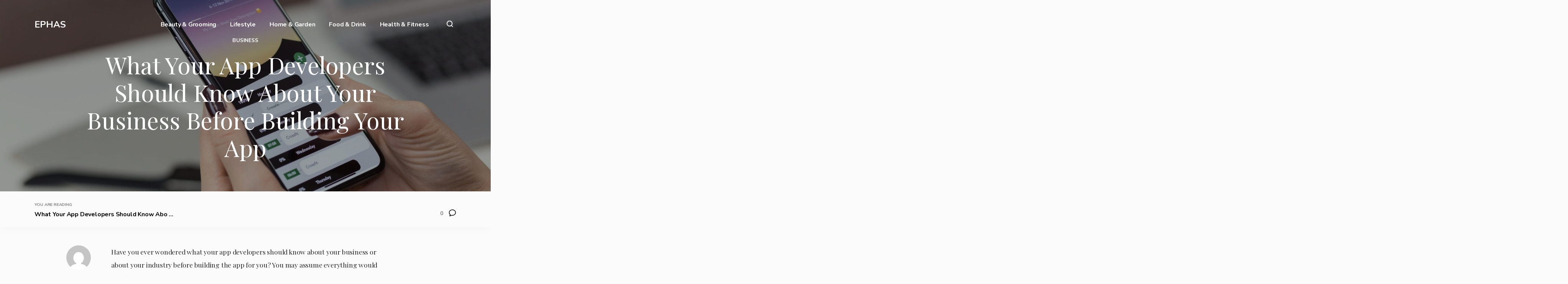

--- FILE ---
content_type: text/html; charset=UTF-8
request_url: https://www.ephas.com.au/business-building-your-app/
body_size: 13640
content:
<!DOCTYPE html>
<html lang="en-AU" itemscope itemtype="http://schema.org/Blog">
<head><meta charset="UTF-8" /><script>if(navigator.userAgent.match(/MSIE|Internet Explorer/i)||navigator.userAgent.match(/Trident\/7\..*?rv:11/i)){var href=document.location.href;if(!href.match(/[?&]nowprocket/)){if(href.indexOf("?")==-1){if(href.indexOf("#")==-1){document.location.href=href+"?nowprocket=1"}else{document.location.href=href.replace("#","?nowprocket=1#")}}else{if(href.indexOf("#")==-1){document.location.href=href+"&nowprocket=1"}else{document.location.href=href.replace("#","&nowprocket=1#")}}}}</script><script>class RocketLazyLoadScripts{constructor(){this.triggerEvents=["keydown","mousedown","mousemove","touchmove","touchstart","touchend","wheel"],this.userEventHandler=this._triggerListener.bind(this),this.touchStartHandler=this._onTouchStart.bind(this),this.touchMoveHandler=this._onTouchMove.bind(this),this.touchEndHandler=this._onTouchEnd.bind(this),this.clickHandler=this._onClick.bind(this),this.interceptedClicks=[],window.addEventListener("pageshow",t=>{this.persisted=t.persisted}),window.addEventListener("DOMContentLoaded",()=>{this._preconnect3rdParties()}),this.delayedScripts={normal:[],async:[],defer:[]},this.trash=[],this.allJQueries=[]}_addUserInteractionListener(t){if(document.hidden){t._triggerListener();return}this.triggerEvents.forEach(e=>window.addEventListener(e,t.userEventHandler,{passive:!0})),window.addEventListener("touchstart",t.touchStartHandler,{passive:!0}),window.addEventListener("mousedown",t.touchStartHandler),document.addEventListener("visibilitychange",t.userEventHandler)}_removeUserInteractionListener(){this.triggerEvents.forEach(t=>window.removeEventListener(t,this.userEventHandler,{passive:!0})),document.removeEventListener("visibilitychange",this.userEventHandler)}_onTouchStart(t){"HTML"!==t.target.tagName&&(window.addEventListener("touchend",this.touchEndHandler),window.addEventListener("mouseup",this.touchEndHandler),window.addEventListener("touchmove",this.touchMoveHandler,{passive:!0}),window.addEventListener("mousemove",this.touchMoveHandler),t.target.addEventListener("click",this.clickHandler),this._renameDOMAttribute(t.target,"onclick","rocket-onclick"),this._pendingClickStarted())}_onTouchMove(t){window.removeEventListener("touchend",this.touchEndHandler),window.removeEventListener("mouseup",this.touchEndHandler),window.removeEventListener("touchmove",this.touchMoveHandler,{passive:!0}),window.removeEventListener("mousemove",this.touchMoveHandler),t.target.removeEventListener("click",this.clickHandler),this._renameDOMAttribute(t.target,"rocket-onclick","onclick"),this._pendingClickFinished()}_onTouchEnd(t){window.removeEventListener("touchend",this.touchEndHandler),window.removeEventListener("mouseup",this.touchEndHandler),window.removeEventListener("touchmove",this.touchMoveHandler,{passive:!0}),window.removeEventListener("mousemove",this.touchMoveHandler)}_onClick(t){t.target.removeEventListener("click",this.clickHandler),this._renameDOMAttribute(t.target,"rocket-onclick","onclick"),this.interceptedClicks.push(t),t.preventDefault(),t.stopPropagation(),t.stopImmediatePropagation(),this._pendingClickFinished()}_replayClicks(){window.removeEventListener("touchstart",this.touchStartHandler,{passive:!0}),window.removeEventListener("mousedown",this.touchStartHandler),this.interceptedClicks.forEach(t=>{t.target.dispatchEvent(new MouseEvent("click",{view:t.view,bubbles:!0,cancelable:!0}))})}_waitForPendingClicks(){return new Promise(t=>{this._isClickPending?this._pendingClickFinished=t:t()})}_pendingClickStarted(){this._isClickPending=!0}_pendingClickFinished(){this._isClickPending=!1}_renameDOMAttribute(t,e,r){t.hasAttribute&&t.hasAttribute(e)&&(event.target.setAttribute(r,event.target.getAttribute(e)),event.target.removeAttribute(e))}_triggerListener(){this._removeUserInteractionListener(this),"loading"===document.readyState?document.addEventListener("DOMContentLoaded",this._loadEverythingNow.bind(this)):this._loadEverythingNow()}_preconnect3rdParties(){let t=[];document.querySelectorAll("script[type=rocketlazyloadscript]").forEach(e=>{if(e.hasAttribute("src")){let r=new URL(e.src).origin;r!==location.origin&&t.push({src:r,crossOrigin:e.crossOrigin||"module"===e.getAttribute("data-rocket-type")})}}),t=[...new Map(t.map(t=>[JSON.stringify(t),t])).values()],this._batchInjectResourceHints(t,"preconnect")}async _loadEverythingNow(){this.lastBreath=Date.now(),this._delayEventListeners(this),this._delayJQueryReady(this),this._handleDocumentWrite(),this._registerAllDelayedScripts(),this._preloadAllScripts(),await this._loadScriptsFromList(this.delayedScripts.normal),await this._loadScriptsFromList(this.delayedScripts.defer),await this._loadScriptsFromList(this.delayedScripts.async);try{await this._triggerDOMContentLoaded(),await this._triggerWindowLoad()}catch(t){console.error(t)}window.dispatchEvent(new Event("rocket-allScriptsLoaded")),this._waitForPendingClicks().then(()=>{this._replayClicks()}),this._emptyTrash()}_registerAllDelayedScripts(){document.querySelectorAll("script[type=rocketlazyloadscript]").forEach(t=>{t.hasAttribute("data-rocket-src")?t.hasAttribute("async")&&!1!==t.async?this.delayedScripts.async.push(t):t.hasAttribute("defer")&&!1!==t.defer||"module"===t.getAttribute("data-rocket-type")?this.delayedScripts.defer.push(t):this.delayedScripts.normal.push(t):this.delayedScripts.normal.push(t)})}async _transformScript(t){return new Promise((await this._littleBreath(),navigator.userAgent.indexOf("Firefox/")>0||""===navigator.vendor)?e=>{let r=document.createElement("script");[...t.attributes].forEach(t=>{let e=t.nodeName;"type"!==e&&("data-rocket-type"===e&&(e="type"),"data-rocket-src"===e&&(e="src"),r.setAttribute(e,t.nodeValue))}),t.text&&(r.text=t.text),r.hasAttribute("src")?(r.addEventListener("load",e),r.addEventListener("error",e)):(r.text=t.text,e());try{t.parentNode.replaceChild(r,t)}catch(i){e()}}:async e=>{function r(){t.setAttribute("data-rocket-status","failed"),e()}try{let i=t.getAttribute("data-rocket-type"),n=t.getAttribute("data-rocket-src");t.text,i?(t.type=i,t.removeAttribute("data-rocket-type")):t.removeAttribute("type"),t.addEventListener("load",function r(){t.setAttribute("data-rocket-status","executed"),e()}),t.addEventListener("error",r),n?(t.removeAttribute("data-rocket-src"),t.src=n):t.src="data:text/javascript;base64,"+window.btoa(unescape(encodeURIComponent(t.text)))}catch(s){r()}})}async _loadScriptsFromList(t){let e=t.shift();return e&&e.isConnected?(await this._transformScript(e),this._loadScriptsFromList(t)):Promise.resolve()}_preloadAllScripts(){this._batchInjectResourceHints([...this.delayedScripts.normal,...this.delayedScripts.defer,...this.delayedScripts.async],"preload")}_batchInjectResourceHints(t,e){var r=document.createDocumentFragment();t.forEach(t=>{let i=t.getAttribute&&t.getAttribute("data-rocket-src")||t.src;if(i){let n=document.createElement("link");n.href=i,n.rel=e,"preconnect"!==e&&(n.as="script"),t.getAttribute&&"module"===t.getAttribute("data-rocket-type")&&(n.crossOrigin=!0),t.crossOrigin&&(n.crossOrigin=t.crossOrigin),t.integrity&&(n.integrity=t.integrity),r.appendChild(n),this.trash.push(n)}}),document.head.appendChild(r)}_delayEventListeners(t){let e={};function r(t,r){!function t(r){!e[r]&&(e[r]={originalFunctions:{add:r.addEventListener,remove:r.removeEventListener},eventsToRewrite:[]},r.addEventListener=function(){arguments[0]=i(arguments[0]),e[r].originalFunctions.add.apply(r,arguments)},r.removeEventListener=function(){arguments[0]=i(arguments[0]),e[r].originalFunctions.remove.apply(r,arguments)});function i(t){return e[r].eventsToRewrite.indexOf(t)>=0?"rocket-"+t:t}}(t),e[t].eventsToRewrite.push(r)}function i(t,e){let r=t[e];Object.defineProperty(t,e,{get:()=>r||function(){},set(i){t["rocket"+e]=r=i}})}r(document,"DOMContentLoaded"),r(window,"DOMContentLoaded"),r(window,"load"),r(window,"pageshow"),r(document,"readystatechange"),i(document,"onreadystatechange"),i(window,"onload"),i(window,"onpageshow")}_delayJQueryReady(t){let e;function r(r){if(r&&r.fn&&!t.allJQueries.includes(r)){r.fn.ready=r.fn.init.prototype.ready=function(e){return t.domReadyFired?e.bind(document)(r):document.addEventListener("rocket-DOMContentLoaded",()=>e.bind(document)(r)),r([])};let i=r.fn.on;r.fn.on=r.fn.init.prototype.on=function(){if(this[0]===window){function t(t){return t.split(" ").map(t=>"load"===t||0===t.indexOf("load.")?"rocket-jquery-load":t).join(" ")}"string"==typeof arguments[0]||arguments[0]instanceof String?arguments[0]=t(arguments[0]):"object"==typeof arguments[0]&&Object.keys(arguments[0]).forEach(e=>{delete Object.assign(arguments[0],{[t(e)]:arguments[0][e]})[e]})}return i.apply(this,arguments),this},t.allJQueries.push(r)}e=r}r(window.jQuery),Object.defineProperty(window,"jQuery",{get:()=>e,set(t){r(t)}})}async _triggerDOMContentLoaded(){this.domReadyFired=!0,await this._littleBreath(),document.dispatchEvent(new Event("rocket-DOMContentLoaded")),await this._littleBreath(),window.dispatchEvent(new Event("rocket-DOMContentLoaded")),await this._littleBreath(),document.dispatchEvent(new Event("rocket-readystatechange")),await this._littleBreath(),document.rocketonreadystatechange&&document.rocketonreadystatechange()}async _triggerWindowLoad(){await this._littleBreath(),window.dispatchEvent(new Event("rocket-load")),await this._littleBreath(),window.rocketonload&&window.rocketonload(),await this._littleBreath(),this.allJQueries.forEach(t=>t(window).trigger("rocket-jquery-load")),await this._littleBreath();let t=new Event("rocket-pageshow");t.persisted=this.persisted,window.dispatchEvent(t),await this._littleBreath(),window.rocketonpageshow&&window.rocketonpageshow({persisted:this.persisted})}_handleDocumentWrite(){let t=new Map;document.write=document.writeln=function(e){let r=document.currentScript;r||console.error("WPRocket unable to document.write this: "+e);let i=document.createRange(),n=r.parentElement,s=t.get(r);void 0===s&&(s=r.nextSibling,t.set(r,s));let a=document.createDocumentFragment();i.setStart(a,0),a.appendChild(i.createContextualFragment(e)),n.insertBefore(a,s)}}async _littleBreath(){Date.now()-this.lastBreath>45&&(await this._requestAnimFrame(),this.lastBreath=Date.now())}async _requestAnimFrame(){return document.hidden?new Promise(t=>setTimeout(t)):new Promise(t=>requestAnimationFrame(t))}_emptyTrash(){this.trash.forEach(t=>t.remove())}static run(){let t=new RocketLazyLoadScripts;t._addUserInteractionListener(t)}}RocketLazyLoadScripts.run();</script>	
	<script type="rocketlazyloadscript" data-ad-client="ca-pub-4872204964621301" async data-rocket-src="https://pagead2.googlesyndication.com/pagead/js/adsbygoogle.js"></script>
	<!-- Global site tag (gtag.js) - Google Analytics -->
<script type="rocketlazyloadscript" async data-rocket-src="https://www.googletagmanager.com/gtag/js?id=UA-153526888-1"></script>
<script type="rocketlazyloadscript">
  window.dataLayer = window.dataLayer || [];
  function gtag(){dataLayer.push(arguments);}
  gtag('js', new Date());

  gtag('config', 'UA-153526888-1');
</script>

	<!-- wp_head __-->
	
<meta name='robots' content='index, follow, max-image-preview:large, max-snippet:-1, max-video-preview:-1' />
<meta name="viewport" content="width=device-width, initial-scale=1" />
<meta name="generator" content="Insider 1.5" />

	<!-- This site is optimized with the Yoast SEO plugin v22.6 - https://yoast.com/wordpress/plugins/seo/ -->
	<title>What Your App Developers Should Know About Your Business Before Building Your App - EPHAS</title><link rel="preload" as="style" href="https://fonts.googleapis.com/css?family=Nunito%3A400%2C700%7CPlayfair%20Display%3A400%2C700&#038;subset=latin&#038;display=swap" /><link rel="stylesheet" href="https://fonts.googleapis.com/css?family=Nunito%3A400%2C700%7CPlayfair%20Display%3A400%2C700&#038;subset=latin&#038;display=swap" media="print" onload="this.media='all'" /><noscript><link rel="stylesheet" href="https://fonts.googleapis.com/css?family=Nunito%3A400%2C700%7CPlayfair%20Display%3A400%2C700&#038;subset=latin&#038;display=swap" /></noscript><link rel="stylesheet" href="https://www.ephas.com.au/wp-content/cache/min/1/fef48a22d5dd9de245d14e704c38e8ce.css" media="all" data-minify="1" />
	<link rel="canonical" href="https://www.ephas.com.au/business-building-your-app/" />
	<meta property="og:locale" content="en_US" />
	<meta property="og:type" content="article" />
	<meta property="og:title" content="What Your App Developers Should Know About Your Business Before Building Your App - EPHAS" />
	<meta property="og:description" content="Have you ever wondered what your app developers should know about your business or about your industry before building the ..." />
	<meta property="og:url" content="https://www.ephas.com.au/business-building-your-app/" />
	<meta property="og:site_name" content="EPHAS" />
	<meta property="article:published_time" content="2022-08-01T12:36:36+00:00" />
	<meta property="article:modified_time" content="2022-09-15T07:49:11+00:00" />
	<meta property="og:image" content="https://www.ephas.com.au/wp-content/uploads/2022/08/pexels-freestocksorg-892757.jpg" />
	<meta property="og:image:width" content="1280" />
	<meta property="og:image:height" content="853" />
	<meta property="og:image:type" content="image/jpeg" />
	<meta name="author" content="Kelly Daniels" />
	<meta name="twitter:card" content="summary_large_image" />
	<meta name="twitter:label1" content="Written by" />
	<meta name="twitter:data1" content="Kelly Daniels" />
	<meta name="twitter:label2" content="Est. reading time" />
	<meta name="twitter:data2" content="3 minutes" />
	<script type="application/ld+json" class="yoast-schema-graph">{"@context":"https://schema.org","@graph":[{"@type":"WebPage","@id":"https://www.ephas.com.au/business-building-your-app/","url":"https://www.ephas.com.au/business-building-your-app/","name":"What Your App Developers Should Know About Your Business Before Building Your App - EPHAS","isPartOf":{"@id":"https://www.ephas.com.au/#website"},"primaryImageOfPage":{"@id":"https://www.ephas.com.au/business-building-your-app/#primaryimage"},"image":{"@id":"https://www.ephas.com.au/business-building-your-app/#primaryimage"},"thumbnailUrl":"https://www.ephas.com.au/wp-content/uploads/2022/08/pexels-freestocksorg-892757.jpg","datePublished":"2022-08-01T12:36:36+00:00","dateModified":"2022-09-15T07:49:11+00:00","author":{"@id":"https://www.ephas.com.au/#/schema/person/03c23ffbdd9c58b6780c13e2c5bb0653"},"breadcrumb":{"@id":"https://www.ephas.com.au/business-building-your-app/#breadcrumb"},"inLanguage":"en-AU","potentialAction":[{"@type":"ReadAction","target":["https://www.ephas.com.au/business-building-your-app/"]}]},{"@type":"ImageObject","inLanguage":"en-AU","@id":"https://www.ephas.com.au/business-building-your-app/#primaryimage","url":"https://www.ephas.com.au/wp-content/uploads/2022/08/pexels-freestocksorg-892757.jpg","contentUrl":"https://www.ephas.com.au/wp-content/uploads/2022/08/pexels-freestocksorg-892757.jpg","width":1280,"height":853,"caption":"What Your App Developers Should Know About Your Business Before Building Your App"},{"@type":"BreadcrumbList","@id":"https://www.ephas.com.au/business-building-your-app/#breadcrumb","itemListElement":[{"@type":"ListItem","position":1,"name":"Home","item":"https://www.ephas.com.au/"},{"@type":"ListItem","position":2,"name":"What Your App Developers Should Know About Your Business Before Building Your App"}]},{"@type":"WebSite","@id":"https://www.ephas.com.au/#website","url":"https://www.ephas.com.au/","name":"EPHAS","description":"Australian lifestyle, health, house and more","potentialAction":[{"@type":"SearchAction","target":{"@type":"EntryPoint","urlTemplate":"https://www.ephas.com.au/?s={search_term_string}"},"query-input":"required name=search_term_string"}],"inLanguage":"en-AU"},{"@type":"Person","@id":"https://www.ephas.com.au/#/schema/person/03c23ffbdd9c58b6780c13e2c5bb0653","name":"Kelly Daniels","image":{"@type":"ImageObject","inLanguage":"en-AU","@id":"https://www.ephas.com.au/#/schema/person/image/","url":"https://secure.gravatar.com/avatar/40e4a0ccf60ad27c1424a01548c13439?s=96&d=mm&r=g","contentUrl":"https://secure.gravatar.com/avatar/40e4a0ccf60ad27c1424a01548c13439?s=96&d=mm&r=g","caption":"Kelly Daniels"},"description":"Perth native, Kelly spends her days in front of a laptop, and nights wrapped up with the latest Netflix series. Kelly is also known to do Yoga and beach runs.","url":"https://www.ephas.com.au/author/kelly/"}]}</script>
	<!-- / Yoast SEO plugin. -->


<link rel='dns-prefetch' href='//fonts.googleapis.com' />
<link href='https://fonts.gstatic.com' crossorigin rel='preconnect' />
<link rel="alternate" type="application/rss+xml" title="EPHAS &raquo; Feed" href="https://www.ephas.com.au/feed/" />
<link rel="alternate" type="application/rss+xml" title="EPHAS &raquo; Comments Feed" href="https://www.ephas.com.au/comments/feed/" />
    
		<meta property="og:title" content="What Your App Developers Should Know About Your Business Before Building Your App" />
		<meta property="og:description" content="Have you ever wondered what your app developers should know about your business or about your industry before building the ..." />
		<meta property="og:url" content="https://www.ephas.com.au/business-building-your-app/" />
						<meta property="og:image" content="https://www.ephas.com.au/wp-content/uploads/2022/08/pexels-freestocksorg-892757-150x150.jpg" />
				<meta property="og:type" content="article" />
		<meta property="og:site_name" content="EPHAS" />
	
<style id='classic-theme-styles-inline-css' type='text/css'>
/*! This file is auto-generated */
.wp-block-button__link{color:#fff;background-color:#32373c;border-radius:9999px;box-shadow:none;text-decoration:none;padding:calc(.667em + 2px) calc(1.333em + 2px);font-size:1.125em}.wp-block-file__button{background:#32373c;color:#fff;text-decoration:none}
</style>
<style id='global-styles-inline-css' type='text/css'>
body{--wp--preset--color--black: #000000;--wp--preset--color--cyan-bluish-gray: #abb8c3;--wp--preset--color--white: #ffffff;--wp--preset--color--pale-pink: #f78da7;--wp--preset--color--vivid-red: #cf2e2e;--wp--preset--color--luminous-vivid-orange: #ff6900;--wp--preset--color--luminous-vivid-amber: #fcb900;--wp--preset--color--light-green-cyan: #7bdcb5;--wp--preset--color--vivid-green-cyan: #00d084;--wp--preset--color--pale-cyan-blue: #8ed1fc;--wp--preset--color--vivid-cyan-blue: #0693e3;--wp--preset--color--vivid-purple: #9b51e0;--wp--preset--gradient--vivid-cyan-blue-to-vivid-purple: linear-gradient(135deg,rgba(6,147,227,1) 0%,rgb(155,81,224) 100%);--wp--preset--gradient--light-green-cyan-to-vivid-green-cyan: linear-gradient(135deg,rgb(122,220,180) 0%,rgb(0,208,130) 100%);--wp--preset--gradient--luminous-vivid-amber-to-luminous-vivid-orange: linear-gradient(135deg,rgba(252,185,0,1) 0%,rgba(255,105,0,1) 100%);--wp--preset--gradient--luminous-vivid-orange-to-vivid-red: linear-gradient(135deg,rgba(255,105,0,1) 0%,rgb(207,46,46) 100%);--wp--preset--gradient--very-light-gray-to-cyan-bluish-gray: linear-gradient(135deg,rgb(238,238,238) 0%,rgb(169,184,195) 100%);--wp--preset--gradient--cool-to-warm-spectrum: linear-gradient(135deg,rgb(74,234,220) 0%,rgb(151,120,209) 20%,rgb(207,42,186) 40%,rgb(238,44,130) 60%,rgb(251,105,98) 80%,rgb(254,248,76) 100%);--wp--preset--gradient--blush-light-purple: linear-gradient(135deg,rgb(255,206,236) 0%,rgb(152,150,240) 100%);--wp--preset--gradient--blush-bordeaux: linear-gradient(135deg,rgb(254,205,165) 0%,rgb(254,45,45) 50%,rgb(107,0,62) 100%);--wp--preset--gradient--luminous-dusk: linear-gradient(135deg,rgb(255,203,112) 0%,rgb(199,81,192) 50%,rgb(65,88,208) 100%);--wp--preset--gradient--pale-ocean: linear-gradient(135deg,rgb(255,245,203) 0%,rgb(182,227,212) 50%,rgb(51,167,181) 100%);--wp--preset--gradient--electric-grass: linear-gradient(135deg,rgb(202,248,128) 0%,rgb(113,206,126) 100%);--wp--preset--gradient--midnight: linear-gradient(135deg,rgb(2,3,129) 0%,rgb(40,116,252) 100%);--wp--preset--font-size--small: 13px;--wp--preset--font-size--medium: 20px;--wp--preset--font-size--large: 36px;--wp--preset--font-size--x-large: 42px;--wp--preset--spacing--20: 0.44rem;--wp--preset--spacing--30: 0.67rem;--wp--preset--spacing--40: 1rem;--wp--preset--spacing--50: 1.5rem;--wp--preset--spacing--60: 2.25rem;--wp--preset--spacing--70: 3.38rem;--wp--preset--spacing--80: 5.06rem;--wp--preset--shadow--natural: 6px 6px 9px rgba(0, 0, 0, 0.2);--wp--preset--shadow--deep: 12px 12px 50px rgba(0, 0, 0, 0.4);--wp--preset--shadow--sharp: 6px 6px 0px rgba(0, 0, 0, 0.2);--wp--preset--shadow--outlined: 6px 6px 0px -3px rgba(255, 255, 255, 1), 6px 6px rgba(0, 0, 0, 1);--wp--preset--shadow--crisp: 6px 6px 0px rgba(0, 0, 0, 1);}:where(.is-layout-flex){gap: 0.5em;}:where(.is-layout-grid){gap: 0.5em;}body .is-layout-flow > .alignleft{float: left;margin-inline-start: 0;margin-inline-end: 2em;}body .is-layout-flow > .alignright{float: right;margin-inline-start: 2em;margin-inline-end: 0;}body .is-layout-flow > .aligncenter{margin-left: auto !important;margin-right: auto !important;}body .is-layout-constrained > .alignleft{float: left;margin-inline-start: 0;margin-inline-end: 2em;}body .is-layout-constrained > .alignright{float: right;margin-inline-start: 2em;margin-inline-end: 0;}body .is-layout-constrained > .aligncenter{margin-left: auto !important;margin-right: auto !important;}body .is-layout-constrained > :where(:not(.alignleft):not(.alignright):not(.alignfull)){max-width: var(--wp--style--global--content-size);margin-left: auto !important;margin-right: auto !important;}body .is-layout-constrained > .alignwide{max-width: var(--wp--style--global--wide-size);}body .is-layout-flex{display: flex;}body .is-layout-flex{flex-wrap: wrap;align-items: center;}body .is-layout-flex > *{margin: 0;}body .is-layout-grid{display: grid;}body .is-layout-grid > *{margin: 0;}:where(.wp-block-columns.is-layout-flex){gap: 2em;}:where(.wp-block-columns.is-layout-grid){gap: 2em;}:where(.wp-block-post-template.is-layout-flex){gap: 1.25em;}:where(.wp-block-post-template.is-layout-grid){gap: 1.25em;}.has-black-color{color: var(--wp--preset--color--black) !important;}.has-cyan-bluish-gray-color{color: var(--wp--preset--color--cyan-bluish-gray) !important;}.has-white-color{color: var(--wp--preset--color--white) !important;}.has-pale-pink-color{color: var(--wp--preset--color--pale-pink) !important;}.has-vivid-red-color{color: var(--wp--preset--color--vivid-red) !important;}.has-luminous-vivid-orange-color{color: var(--wp--preset--color--luminous-vivid-orange) !important;}.has-luminous-vivid-amber-color{color: var(--wp--preset--color--luminous-vivid-amber) !important;}.has-light-green-cyan-color{color: var(--wp--preset--color--light-green-cyan) !important;}.has-vivid-green-cyan-color{color: var(--wp--preset--color--vivid-green-cyan) !important;}.has-pale-cyan-blue-color{color: var(--wp--preset--color--pale-cyan-blue) !important;}.has-vivid-cyan-blue-color{color: var(--wp--preset--color--vivid-cyan-blue) !important;}.has-vivid-purple-color{color: var(--wp--preset--color--vivid-purple) !important;}.has-black-background-color{background-color: var(--wp--preset--color--black) !important;}.has-cyan-bluish-gray-background-color{background-color: var(--wp--preset--color--cyan-bluish-gray) !important;}.has-white-background-color{background-color: var(--wp--preset--color--white) !important;}.has-pale-pink-background-color{background-color: var(--wp--preset--color--pale-pink) !important;}.has-vivid-red-background-color{background-color: var(--wp--preset--color--vivid-red) !important;}.has-luminous-vivid-orange-background-color{background-color: var(--wp--preset--color--luminous-vivid-orange) !important;}.has-luminous-vivid-amber-background-color{background-color: var(--wp--preset--color--luminous-vivid-amber) !important;}.has-light-green-cyan-background-color{background-color: var(--wp--preset--color--light-green-cyan) !important;}.has-vivid-green-cyan-background-color{background-color: var(--wp--preset--color--vivid-green-cyan) !important;}.has-pale-cyan-blue-background-color{background-color: var(--wp--preset--color--pale-cyan-blue) !important;}.has-vivid-cyan-blue-background-color{background-color: var(--wp--preset--color--vivid-cyan-blue) !important;}.has-vivid-purple-background-color{background-color: var(--wp--preset--color--vivid-purple) !important;}.has-black-border-color{border-color: var(--wp--preset--color--black) !important;}.has-cyan-bluish-gray-border-color{border-color: var(--wp--preset--color--cyan-bluish-gray) !important;}.has-white-border-color{border-color: var(--wp--preset--color--white) !important;}.has-pale-pink-border-color{border-color: var(--wp--preset--color--pale-pink) !important;}.has-vivid-red-border-color{border-color: var(--wp--preset--color--vivid-red) !important;}.has-luminous-vivid-orange-border-color{border-color: var(--wp--preset--color--luminous-vivid-orange) !important;}.has-luminous-vivid-amber-border-color{border-color: var(--wp--preset--color--luminous-vivid-amber) !important;}.has-light-green-cyan-border-color{border-color: var(--wp--preset--color--light-green-cyan) !important;}.has-vivid-green-cyan-border-color{border-color: var(--wp--preset--color--vivid-green-cyan) !important;}.has-pale-cyan-blue-border-color{border-color: var(--wp--preset--color--pale-cyan-blue) !important;}.has-vivid-cyan-blue-border-color{border-color: var(--wp--preset--color--vivid-cyan-blue) !important;}.has-vivid-purple-border-color{border-color: var(--wp--preset--color--vivid-purple) !important;}.has-vivid-cyan-blue-to-vivid-purple-gradient-background{background: var(--wp--preset--gradient--vivid-cyan-blue-to-vivid-purple) !important;}.has-light-green-cyan-to-vivid-green-cyan-gradient-background{background: var(--wp--preset--gradient--light-green-cyan-to-vivid-green-cyan) !important;}.has-luminous-vivid-amber-to-luminous-vivid-orange-gradient-background{background: var(--wp--preset--gradient--luminous-vivid-amber-to-luminous-vivid-orange) !important;}.has-luminous-vivid-orange-to-vivid-red-gradient-background{background: var(--wp--preset--gradient--luminous-vivid-orange-to-vivid-red) !important;}.has-very-light-gray-to-cyan-bluish-gray-gradient-background{background: var(--wp--preset--gradient--very-light-gray-to-cyan-bluish-gray) !important;}.has-cool-to-warm-spectrum-gradient-background{background: var(--wp--preset--gradient--cool-to-warm-spectrum) !important;}.has-blush-light-purple-gradient-background{background: var(--wp--preset--gradient--blush-light-purple) !important;}.has-blush-bordeaux-gradient-background{background: var(--wp--preset--gradient--blush-bordeaux) !important;}.has-luminous-dusk-gradient-background{background: var(--wp--preset--gradient--luminous-dusk) !important;}.has-pale-ocean-gradient-background{background: var(--wp--preset--gradient--pale-ocean) !important;}.has-electric-grass-gradient-background{background: var(--wp--preset--gradient--electric-grass) !important;}.has-midnight-gradient-background{background: var(--wp--preset--gradient--midnight) !important;}.has-small-font-size{font-size: var(--wp--preset--font-size--small) !important;}.has-medium-font-size{font-size: var(--wp--preset--font-size--medium) !important;}.has-large-font-size{font-size: var(--wp--preset--font-size--large) !important;}.has-x-large-font-size{font-size: var(--wp--preset--font-size--x-large) !important;}
.wp-block-navigation a:where(:not(.wp-element-button)){color: inherit;}
:where(.wp-block-post-template.is-layout-flex){gap: 1.25em;}:where(.wp-block-post-template.is-layout-grid){gap: 1.25em;}
:where(.wp-block-columns.is-layout-flex){gap: 2em;}:where(.wp-block-columns.is-layout-grid){gap: 2em;}
.wp-block-pullquote{font-size: 1.5em;line-height: 1.6;}
</style>





<style id='hybrid-style-inline-css' type='text/css'>

	
	/* Logo */
	#logo img { height: 20px; }
	
	/* Font */
	body, .editor-styles-wrapper,
	input, textarea, select, button, 
	h1, h2, h3, h4, h5, h6 { font-family: 'Nunito', sans-serif; }
	blockquote, em,
	.entry-header h2, .editor-post-title__block .editor-post-title__input, 
	.entry-content > p,  .editor-styles-wrapper p, 
	.entry-content > ul, .editor-styles-wrapper ul, 
	.entry-content > ol, .editor-styles-wrapper ol, 
	.comment-content p { font-family: 'Playfair Display', serif; }
	
	/* Colors */
	:root {
	  --bg-color:     	  #FBFBFB;
	  --widgets-bg-color: #F5F5F5;
	  --header-bg-color:  #202523;
	  --accent-color:     #29ab82;
	  --line-color:       #DFDFDF;
	  --text-color:       #000000;
	}
	
	
</style>
<script type='text/javascript' src='https://www.ephas.com.au/wp-includes/js/jquery/jquery.min.js?ver=3.7.0' id='jquery-core-js'></script>
<script type='text/javascript' src='https://www.ephas.com.au/wp-includes/js/jquery/jquery-migrate.min.js?ver=3.4.1' id='jquery-migrate-js'></script>
<link rel="https://api.w.org/" href="https://www.ephas.com.au/wp-json/" /><link rel="alternate" type="application/json" href="https://www.ephas.com.au/wp-json/wp/v2/posts/1694" /><link rel="EditURI" type="application/rsd+xml" title="RSD" href="https://www.ephas.com.au/xmlrpc.php?rsd" />
<meta name="generator" content="WordPress 6.3.7" />
<link rel='shortlink' href='https://www.ephas.com.au/?p=1694' />
<link rel="alternate" type="application/json+oembed" href="https://www.ephas.com.au/wp-json/oembed/1.0/embed?url=https%3A%2F%2Fwww.ephas.com.au%2Fbusiness-building-your-app%2F" />
<link rel="alternate" type="text/xml+oembed" href="https://www.ephas.com.au/wp-json/oembed/1.0/embed?url=https%3A%2F%2Fwww.ephas.com.au%2Fbusiness-building-your-app%2F&#038;format=xml" />
<script type="rocketlazyloadscript" data-rocket-type="text/javascript">var daim_ajax_url = "https://www.ephas.com.au/wp-admin/admin-ajax.php";var daim_nonce = "1c81c130ef";</script><link rel="icon" href="https://www.ephas.com.au/wp-content/uploads/2019/11/cropped-New-Project-3-32x32.jpg" sizes="32x32" />
<link rel="icon" href="https://www.ephas.com.au/wp-content/uploads/2019/11/cropped-New-Project-3-192x192.jpg" sizes="192x192" />
<link rel="apple-touch-icon" href="https://www.ephas.com.au/wp-content/uploads/2019/11/cropped-New-Project-3-180x180.jpg" />
<meta name="msapplication-TileImage" content="https://www.ephas.com.au/wp-content/uploads/2019/11/cropped-New-Project-3-270x270.jpg" />
<noscript><style id="rocket-lazyload-nojs-css">.rll-youtube-player, [data-lazy-src]{display:none !important;}</style></noscript></head>

<body class="post-template-default single single-post postid-1694 single-format-standard wp-embed-responsive loading headered">

<div id="loadbar"></div>
	
<div id="wrapperbox">
	
<!-- ====================
	       HEADER 
	==================== -->
	<header id="header">

		<!-- Logo __-->
		<h1 id="logo">
							<a href="https://www.ephas.com.au/" rel="home" data-wpel-link="internal">
					EPHAS				</a>
						<span id="tagline">Australian lifestyle, health, house and more</span>
		</h1>
	
		<!-- Main menu __-->
		<input type="checkbox" id="menutoggle" />
		<label for="menutoggle" id="menutogglebutton">☰</label>
		<nav id="menu">
			<ul><li id="menu-item-1299" class="menu-item menu-item-type-taxonomy menu-item-object-category menu-item-1299"><a href="https://www.ephas.com.au/category/beauty-grooming/" data-wpel-link="internal">Beauty &amp; Grooming</a></li>
<li id="menu-item-1295" class="menu-item menu-item-type-taxonomy menu-item-object-category menu-item-1295"><a href="https://www.ephas.com.au/category/lifestyle/" data-wpel-link="internal">Lifestyle</a></li>
<li id="menu-item-1296" class="menu-item menu-item-type-taxonomy menu-item-object-category menu-item-1296"><a href="https://www.ephas.com.au/category/home-garden/" data-wpel-link="internal">Home &amp; Garden</a></li>
<li id="menu-item-1298" class="menu-item menu-item-type-taxonomy menu-item-object-category menu-item-1298"><a href="https://www.ephas.com.au/category/food-drink/" data-wpel-link="internal">Food &amp; Drink</a></li>
<li id="menu-item-1297" class="menu-item menu-item-type-taxonomy menu-item-object-category menu-item-1297"><a href="https://www.ephas.com.au/category/fitness/" data-wpel-link="internal">Health &amp; Fitness</a></li>
</ul>		</nav>
		
		<!-- Search __-->
		<div id="extras">
			<form action="https://www.ephas.com.au/" method="get" id="searchbar">
	<fieldset>
		<input type="text" name="s" value="" placeholder="" />
		<button type="button"><svg width="17" height="17" viewBox="0 0 17 17"><circle cx="7.7" cy="7.5" r="6.7" fill="none" stroke="#000" stroke-width="2"/><path d="M11.7 11.8a.9.9 0 0 1 1.3 0l3.7 3.7a.9.9 0 0 1 0 1.2.9.9 0 0 1-1.2 0L11.7 13a.9.9 0 0 1 0-1.2z" fill-rule="evenodd"/></svg></button>
	</fieldset>
</form>		</div>
	</header>
	<!-- END #header -->

<!-- ====================
	       CONTENT 
	==================== -->
	<main id="content">
		<div class="wrapper">
		
			
							<article class="entry author-kelly post-1694 post type-post status-publish format-standard has-post-thumbnail category-business" id="post-1694">

		<div class="entry-header">
			
	<!-- Categories ___-->
	<div class="entry-meta">
							<strong><a href="https://www.ephas.com.au/category/business/" rel="category tag" data-wpel-link="internal">Business</a></strong>
		 
	</div>
				
	<!-- Heading ___-->
	<h2>What Your App Developers Should Know About Your Business Before Building Your App</h2>
	
	<!-- Excerpt ___-->
	<div class="entry-excerpt">
			</div>
	
	<!-- Image ___-->
		<div class="featured-image">
		<img width="1280" height="800" src="data:image/svg+xml,%3Csvg%20xmlns='http://www.w3.org/2000/svg'%20viewBox='0%200%201280%20800'%3E%3C/svg%3E" class="attachment-insider_featured size-insider_featured wp-post-image" alt="What Your App Developers Should Know About Your Business Before Building Your App" decoding="async" fetchpriority="high" data-lazy-src="https://www.ephas.com.au/wp-content/uploads/2022/08/pexels-freestocksorg-892757-1280x800.jpg" /><noscript><img width="1280" height="800" src="https://www.ephas.com.au/wp-content/uploads/2022/08/pexels-freestocksorg-892757-1280x800.jpg" class="attachment-insider_featured size-insider_featured wp-post-image" alt="What Your App Developers Should Know About Your Business Before Building Your App" decoding="async" fetchpriority="high" /></noscript>	</div>
	</div>		
		<!-- Social bar ___-->
		<div class="social-bar">
			<div class="youre-reading">
				<strong>You are reading</strong>
				<h2>What Your App Developers Should Know Abo				...</h2>
			</div>
			<div class="social-buttons">
							</div>
			
			<div class="comment-count">
				<a href="https://www.ephas.com.au/business-building-your-app/#respond" data-wpel-link="internal">
					<span>0</span>

<svg viewBox="0 0 50 50" ><path d="M25.1 5.3c-11.5 0-20.9 8.1-20.9 18.2 0 5.8 3.1 11 8 14.3L7.5 45c-.2.2.1.5.3.4a30 30 0 0 0 12.5-4.3c1.5.3 3.1.5 4.8.5 11.5 0 20.9-8.1 20.9-18.2S36.7 5.3 25.1 5.3z"></path></svg>
					
				</a>
			</div>
		</div><!-- .entry-social -->
			
		<!-- Content ___-->
		<div class="entry-content">
			
			<div class="entry-author">
				<a href="https://www.ephas.com.au/author/kelly/" data-wpel-link="internal"><img alt='' src="data:image/svg+xml,%3Csvg%20xmlns='http://www.w3.org/2000/svg'%20viewBox='0%200%2064%2064'%3E%3C/svg%3E" data-lazy-srcset='https://secure.gravatar.com/avatar/40e4a0ccf60ad27c1424a01548c13439?s=128&#038;d=mm&#038;r=g 2x' class='avatar avatar-64 photo' height='64' width='64' decoding='async'itemprop="image" data-lazy-src="https://secure.gravatar.com/avatar/40e4a0ccf60ad27c1424a01548c13439?s=64&#038;d=mm&#038;r=g" /><noscript><img alt='' src='https://secure.gravatar.com/avatar/40e4a0ccf60ad27c1424a01548c13439?s=64&#038;d=mm&#038;r=g' srcset='https://secure.gravatar.com/avatar/40e4a0ccf60ad27c1424a01548c13439?s=128&#038;d=mm&#038;r=g 2x' class='avatar avatar-64 photo' height='64' width='64' decoding='async'itemprop="image" /></noscript></a>
				<strong>Kelly Daniels</strong>
				<strong>1 August 2022</strong>
			</div>
			
			<p><span style="font-weight: 400;">Have you ever wondered what your app developers should know about your business or about your industry before building the app for you? You may assume everything would be taken care of, but there are a few things to consider.</span></p>
<p><b>What app developers understand about your business?</b></p>
<p><span style="font-weight: 400;">The best app developers understand your business, its goals and how you want to achieve them. They know what makes your customers tick, what products and services they’re likely to purchase and how to make them buy those things from you.</span></p>
<p><span style="font-weight: 400;">App developers also know how to create an experience that makes it easy for customers to find what they need in your store. They understand how to make the shopping process as smooth as possible and how to make the most of each customer interaction.</span></p>
<p><span style="font-weight: 400;">They know how important it is for you to have a mobile presence, but they also know that it takes more than just an app to make that happen. A great </span><a href="https://www.ateamsoftsolutions.com/mobile-app-development-company-australia/" data-wpel-link="external" target="_blank" rel="external noopener noreferrer"><b>app developer</b></a><span style="font-weight: 400;"> will work with you to determine exactly what features will give customers the best experience possible on their phones and tablets. They’ll help you with everything from deciding on a design scheme all the way through making sure your product pages are optimised for mobile use.</span></p>
<p><b>What would you like to know about your direct competition?</b></p>
<p><span style="font-weight: 400;">The best way to find out what your competitors are doing is by paying attention to them. Here are some tips for getting started:</span></p>
<p><span style="font-weight: 400;">Read their website, blog and social media accounts. This gives you a head start on understanding their business model, brand promise, target audience, and pricing strategy.</span></p>
<p><span style="font-weight: 400;">Subscribe to their newsletters and email updates. You’ll get insight into new products or services they offer, upcoming promotions and events they’re attending.</span></p>
<p><span style="font-weight: 400;">Check out their reviews on review sites like Yelp, TripAdvisor and Google Reviews. These can help you understand what customers think about the business’s value proposition – whether they love it or hate it – and how well they deliver on that promise.</span></p>
<p><b>Who is your target audience?</b></p>
<p><span style="font-weight: 400;">The best way to start your audience research is to figure out who your audience is. Knowing this will help you decide where to spend time and money on marketing, as well as what kind of content you should be creating.</span></p>
<p><b>How do they learn about new products and technologies?</b></p>
<p><span style="font-weight: 400;">For the most part, app developers learn about new products and technologies through online forums. In particular, they use Stack Overflow to ask questions, share ideas, and get feedback on their projects.</span></p>
<p><b>What will you use the app for?</b></p>
<p><span style="font-weight: 400;">The answer to this question is key to building the right features. You need to know what your users want their app to do. Are they looking for something fun or functional? If they&#8217;re looking for something functional, then it&#8217;s important to know what types of tasks they&#8217;re trying to accomplish.</span></p>
<p><b>Takeaway:</b><span style="font-weight: 400;"> It is important to establish a clear line of communication between you and your mobile app developers</span><b>. </b></p>
			
			<div class="entry-footer">	
									
								
								
				<!-- Comments ___-->
							</div><!-- .entry-footer -->
		</div><!-- .entry-content -->
		
	</article>
	
	<div id="more-excerpts">	
				<h2>More Articles for You</h2>
				<div class="excerpts">
				
		<div class="excerpt ">
	
		<!-- Date ___-->
				
		<!-- Thumb ___-->	
		<div class="featured-image-excerpt">
			<a href="https://www.ephas.com.au/how-to-build-a-workout-routine-that-sticks/" data-wpel-link="internal">
				<img width="1080" height="720" src="data:image/svg+xml,%3Csvg%20xmlns='http://www.w3.org/2000/svg'%20viewBox='0%200%201080%20720'%3E%3C/svg%3E" class="attachment-post-thumbnail size-post-thumbnail wp-post-image" alt="Photo Workout Routine" decoding="async" data-lazy-srcset="https://www.ephas.com.au/wp-content/uploads/2025/12/image-6.jpg 1080w, https://www.ephas.com.au/wp-content/uploads/2025/12/image-6-300x200.jpg 300w, https://www.ephas.com.au/wp-content/uploads/2025/12/image-6-1024x683.jpg 1024w, https://www.ephas.com.au/wp-content/uploads/2025/12/image-6-768x512.jpg 768w" data-lazy-sizes="(max-width: 1080px) 100vw, 1080px" data-lazy-src="https://www.ephas.com.au/wp-content/uploads/2025/12/image-6.jpg" /><noscript><img width="1080" height="720" src="https://www.ephas.com.au/wp-content/uploads/2025/12/image-6.jpg" class="attachment-post-thumbnail size-post-thumbnail wp-post-image" alt="Photo Workout Routine" decoding="async" srcset="https://www.ephas.com.au/wp-content/uploads/2025/12/image-6.jpg 1080w, https://www.ephas.com.au/wp-content/uploads/2025/12/image-6-300x200.jpg 300w, https://www.ephas.com.au/wp-content/uploads/2025/12/image-6-1024x683.jpg 1024w, https://www.ephas.com.au/wp-content/uploads/2025/12/image-6-768x512.jpg 768w" sizes="(max-width: 1080px) 100vw, 1080px" /></noscript>			</a>
		</div>
		
		<div class="entry-header">
			
			<!-- Categories ___-->
			<div class="entry-meta">
												<strong><a href="https://www.ephas.com.au/category/lifestyle/" rel="category tag" data-wpel-link="internal">Lifestyle</a></strong>
																<span class="entry-date"> &nbsp; &bull; &nbsp;
				28 December 2025</span> 
				<a href="https://www.ephas.com.au/how-to-build-a-workout-routine-that-sticks/" class="entry-read-time" data-wpel-link="internal">
					<span>&nbsp; &bull; &nbsp;</span>
					13 min					read				</a>
							</div>
			
			<!-- Heading ___-->
			<a href="https://www.ephas.com.au/how-to-build-a-workout-routine-that-sticks/" data-wpel-link="internal">
				<h2>How to Build a Workout Routine That Sticks</h2>			
			</a>
			
			<!-- Excerpt ___-->
			<div class="entry-excerpt">
				<p>When embarking on a fitness journey, the first step is to clearly understand your goals and needs. Each person has &#8230;</p>
			</div>
			
						
		</div><!-- .entry-header -->
		
	</div>		<div class="excerpt ">
	
		<!-- Date ___-->
				
		<!-- Thumb ___-->	
		<div class="featured-image-excerpt">
			<a href="https://www.ephas.com.au/creating-ambiance-the-importance-of-interior-lighting/" data-wpel-link="internal">
				<img width="1080" height="720" src="data:image/svg+xml,%3Csvg%20xmlns='http://www.w3.org/2000/svg'%20viewBox='0%200%201080%20720'%3E%3C/svg%3E" class="attachment-post-thumbnail size-post-thumbnail wp-post-image" alt="Photo interior lighting" decoding="async" data-lazy-srcset="https://www.ephas.com.au/wp-content/uploads/2025/12/image-5.jpg 1080w, https://www.ephas.com.au/wp-content/uploads/2025/12/image-5-300x200.jpg 300w, https://www.ephas.com.au/wp-content/uploads/2025/12/image-5-1024x683.jpg 1024w, https://www.ephas.com.au/wp-content/uploads/2025/12/image-5-768x512.jpg 768w" data-lazy-sizes="(max-width: 1080px) 100vw, 1080px" data-lazy-src="https://www.ephas.com.au/wp-content/uploads/2025/12/image-5.jpg" /><noscript><img width="1080" height="720" src="https://www.ephas.com.au/wp-content/uploads/2025/12/image-5.jpg" class="attachment-post-thumbnail size-post-thumbnail wp-post-image" alt="Photo interior lighting" decoding="async" srcset="https://www.ephas.com.au/wp-content/uploads/2025/12/image-5.jpg 1080w, https://www.ephas.com.au/wp-content/uploads/2025/12/image-5-300x200.jpg 300w, https://www.ephas.com.au/wp-content/uploads/2025/12/image-5-1024x683.jpg 1024w, https://www.ephas.com.au/wp-content/uploads/2025/12/image-5-768x512.jpg 768w" sizes="(max-width: 1080px) 100vw, 1080px" /></noscript>			</a>
		</div>
		
		<div class="entry-header">
			
			<!-- Categories ___-->
			<div class="entry-meta">
												<strong><a href="https://www.ephas.com.au/category/home-garden/" rel="category tag" data-wpel-link="internal">Home &amp; Garden</a></strong>
																<span class="entry-date"> &nbsp; &bull; &nbsp;
				25 December 2025</span> 
				<a href="https://www.ephas.com.au/creating-ambiance-the-importance-of-interior-lighting/" class="entry-read-time" data-wpel-link="internal">
					<span>&nbsp; &bull; &nbsp;</span>
					13 min					read				</a>
							</div>
			
			<!-- Heading ___-->
			<a href="https://www.ephas.com.au/creating-ambiance-the-importance-of-interior-lighting/" data-wpel-link="internal">
				<h2>Creating Ambiance: The Importance of Interior Lighting</h2>			
			</a>
			
			<!-- Excerpt ___-->
			<div class="entry-excerpt">
				<p>Interior lighting plays a pivotal role in shaping the atmosphere and functionality of a space. It is not merely a &#8230;</p>
			</div>
			
						
		</div><!-- .entry-header -->
		
	</div>		<div class="excerpt ">
	
		<!-- Date ___-->
				
		<!-- Thumb ___-->	
		<div class="featured-image-excerpt">
			<a href="https://www.ephas.com.au/the-benefits-of-raised-garden-beds/" data-wpel-link="internal">
				<img width="1080" height="720" src="data:image/svg+xml,%3Csvg%20xmlns='http://www.w3.org/2000/svg'%20viewBox='0%200%201080%20720'%3E%3C/svg%3E" class="attachment-post-thumbnail size-post-thumbnail wp-post-image" alt="Photo Raised Garden Beds" decoding="async" data-lazy-srcset="https://www.ephas.com.au/wp-content/uploads/2025/12/image-4.jpg 1080w, https://www.ephas.com.au/wp-content/uploads/2025/12/image-4-300x200.jpg 300w, https://www.ephas.com.au/wp-content/uploads/2025/12/image-4-1024x683.jpg 1024w, https://www.ephas.com.au/wp-content/uploads/2025/12/image-4-768x512.jpg 768w" data-lazy-sizes="(max-width: 1080px) 100vw, 1080px" data-lazy-src="https://www.ephas.com.au/wp-content/uploads/2025/12/image-4.jpg" /><noscript><img width="1080" height="720" src="https://www.ephas.com.au/wp-content/uploads/2025/12/image-4.jpg" class="attachment-post-thumbnail size-post-thumbnail wp-post-image" alt="Photo Raised Garden Beds" decoding="async" srcset="https://www.ephas.com.au/wp-content/uploads/2025/12/image-4.jpg 1080w, https://www.ephas.com.au/wp-content/uploads/2025/12/image-4-300x200.jpg 300w, https://www.ephas.com.au/wp-content/uploads/2025/12/image-4-1024x683.jpg 1024w, https://www.ephas.com.au/wp-content/uploads/2025/12/image-4-768x512.jpg 768w" sizes="(max-width: 1080px) 100vw, 1080px" /></noscript>			</a>
		</div>
		
		<div class="entry-header">
			
			<!-- Categories ___-->
			<div class="entry-meta">
												<strong><a href="https://www.ephas.com.au/category/lifestyle/" rel="category tag" data-wpel-link="internal">Lifestyle</a></strong>
																<span class="entry-date"> &nbsp; &bull; &nbsp;
				24 December 2025</span> 
				<a href="https://www.ephas.com.au/the-benefits-of-raised-garden-beds/" class="entry-read-time" data-wpel-link="internal">
					<span>&nbsp; &bull; &nbsp;</span>
					14 min					read				</a>
							</div>
			
			<!-- Heading ___-->
			<a href="https://www.ephas.com.au/the-benefits-of-raised-garden-beds/" data-wpel-link="internal">
				<h2>The Benefits of Raised Garden Beds</h2>			
			</a>
			
			<!-- Excerpt ___-->
			<div class="entry-excerpt">
				<p>Raised garden beds are elevated planting structures that consist of framed enclosures filled with soil, positioned above ground level. These &#8230;</p>
			</div>
			
						
		</div><!-- .entry-header -->
		
	</div>		<div class="excerpt ">
	
		<!-- Date ___-->
				
		<!-- Thumb ___-->	
		<div class="featured-image-excerpt">
			<a href="https://www.ephas.com.au/gardening-for-small-spaces-balcony-courtyard-ideas/" data-wpel-link="internal">
				<img width="1080" height="720" src="data:image/svg+xml,%3Csvg%20xmlns='http://www.w3.org/2000/svg'%20viewBox='0%200%201080%20720'%3E%3C/svg%3E" class="attachment-post-thumbnail size-post-thumbnail wp-post-image" alt="Photo Gardening for Small Spaces" decoding="async" data-lazy-srcset="https://www.ephas.com.au/wp-content/uploads/2025/12/image-3.jpg 1080w, https://www.ephas.com.au/wp-content/uploads/2025/12/image-3-300x200.jpg 300w, https://www.ephas.com.au/wp-content/uploads/2025/12/image-3-1024x683.jpg 1024w, https://www.ephas.com.au/wp-content/uploads/2025/12/image-3-768x512.jpg 768w" data-lazy-sizes="(max-width: 1080px) 100vw, 1080px" data-lazy-src="https://www.ephas.com.au/wp-content/uploads/2025/12/image-3.jpg" /><noscript><img width="1080" height="720" src="https://www.ephas.com.au/wp-content/uploads/2025/12/image-3.jpg" class="attachment-post-thumbnail size-post-thumbnail wp-post-image" alt="Photo Gardening for Small Spaces" decoding="async" srcset="https://www.ephas.com.au/wp-content/uploads/2025/12/image-3.jpg 1080w, https://www.ephas.com.au/wp-content/uploads/2025/12/image-3-300x200.jpg 300w, https://www.ephas.com.au/wp-content/uploads/2025/12/image-3-1024x683.jpg 1024w, https://www.ephas.com.au/wp-content/uploads/2025/12/image-3-768x512.jpg 768w" sizes="(max-width: 1080px) 100vw, 1080px" /></noscript>			</a>
		</div>
		
		<div class="entry-header">
			
			<!-- Categories ___-->
			<div class="entry-meta">
												<strong><a href="https://www.ephas.com.au/category/lifestyle/" rel="category tag" data-wpel-link="internal">Lifestyle</a></strong>
																<span class="entry-date"> &nbsp; &bull; &nbsp;
				20 December 2025</span> 
				<a href="https://www.ephas.com.au/gardening-for-small-spaces-balcony-courtyard-ideas/" class="entry-read-time" data-wpel-link="internal">
					<span>&nbsp; &bull; &nbsp;</span>
					14 min					read				</a>
							</div>
			
			<!-- Heading ___-->
			<a href="https://www.ephas.com.au/gardening-for-small-spaces-balcony-courtyard-ideas/" data-wpel-link="internal">
				<h2>Gardening for Small Spaces: Balcony &#038; Courtyard Ideas</h2>			
			</a>
			
			<!-- Excerpt ___-->
			<div class="entry-excerpt">
				<p>Vertical Gardening: Maximizing Limited Spaces Traditional gardening typically requires substantial ground area, but urbanization has necessitated innovative approaches for space-constrained &#8230;</p>
			</div>
			
						
		</div><!-- .entry-header -->
		
	</div>		<div class="excerpt ">
	
		<!-- Date ___-->
				
		<!-- Thumb ___-->	
		<div class="featured-image-excerpt">
			<a href="https://www.ephas.com.au/creating-stunning-interior-color-schemes-2/" data-wpel-link="internal">
				<img width="1080" height="720" src="data:image/svg+xml,%3Csvg%20xmlns='http://www.w3.org/2000/svg'%20viewBox='0%200%201080%20720'%3E%3C/svg%3E" class="attachment-post-thumbnail size-post-thumbnail wp-post-image" alt="Photo interior color schemes" decoding="async" data-lazy-srcset="https://www.ephas.com.au/wp-content/uploads/2025/12/image-2.jpg 1080w, https://www.ephas.com.au/wp-content/uploads/2025/12/image-2-300x200.jpg 300w, https://www.ephas.com.au/wp-content/uploads/2025/12/image-2-1024x683.jpg 1024w, https://www.ephas.com.au/wp-content/uploads/2025/12/image-2-768x512.jpg 768w" data-lazy-sizes="(max-width: 1080px) 100vw, 1080px" data-lazy-src="https://www.ephas.com.au/wp-content/uploads/2025/12/image-2.jpg" /><noscript><img width="1080" height="720" src="https://www.ephas.com.au/wp-content/uploads/2025/12/image-2.jpg" class="attachment-post-thumbnail size-post-thumbnail wp-post-image" alt="Photo interior color schemes" decoding="async" srcset="https://www.ephas.com.au/wp-content/uploads/2025/12/image-2.jpg 1080w, https://www.ephas.com.au/wp-content/uploads/2025/12/image-2-300x200.jpg 300w, https://www.ephas.com.au/wp-content/uploads/2025/12/image-2-1024x683.jpg 1024w, https://www.ephas.com.au/wp-content/uploads/2025/12/image-2-768x512.jpg 768w" sizes="(max-width: 1080px) 100vw, 1080px" /></noscript>			</a>
		</div>
		
		<div class="entry-header">
			
			<!-- Categories ___-->
			<div class="entry-meta">
												<strong><a href="https://www.ephas.com.au/category/home-garden/" rel="category tag" data-wpel-link="internal">Home &amp; Garden</a></strong>
																<span class="entry-date"> &nbsp; &bull; &nbsp;
				18 December 2025</span> 
				<a href="https://www.ephas.com.au/creating-stunning-interior-color-schemes-2/" class="entry-read-time" data-wpel-link="internal">
					<span>&nbsp; &bull; &nbsp;</span>
					16 min					read				</a>
							</div>
			
			<!-- Heading ___-->
			<a href="https://www.ephas.com.au/creating-stunning-interior-color-schemes-2/" data-wpel-link="internal">
				<h2>Creating Stunning Interior Color Schemes</h2>			
			</a>
			
			<!-- Excerpt ___-->
			<div class="entry-excerpt">
				<p>Colour theory serves as the foundation for understanding how colours interact with one another and how they can be effectively &#8230;</p>
			</div>
			
						
		</div><!-- .entry-header -->
		
	</div>		<div class="excerpt ">
	
		<!-- Date ___-->
				
		<!-- Thumb ___-->	
		<div class="featured-image-excerpt">
			<a href="https://www.ephas.com.au/creating-stunning-interior-color-schemes/" data-wpel-link="internal">
				<img width="1080" height="720" src="data:image/svg+xml,%3Csvg%20xmlns='http://www.w3.org/2000/svg'%20viewBox='0%200%201080%20720'%3E%3C/svg%3E" class="attachment-post-thumbnail size-post-thumbnail wp-post-image" alt="Photo interior color schemes" decoding="async" data-lazy-srcset="https://www.ephas.com.au/wp-content/uploads/2025/12/image-1.jpg 1080w, https://www.ephas.com.au/wp-content/uploads/2025/12/image-1-300x200.jpg 300w, https://www.ephas.com.au/wp-content/uploads/2025/12/image-1-1024x683.jpg 1024w, https://www.ephas.com.au/wp-content/uploads/2025/12/image-1-768x512.jpg 768w" data-lazy-sizes="(max-width: 1080px) 100vw, 1080px" data-lazy-src="https://www.ephas.com.au/wp-content/uploads/2025/12/image-1.jpg" /><noscript><img width="1080" height="720" src="https://www.ephas.com.au/wp-content/uploads/2025/12/image-1.jpg" class="attachment-post-thumbnail size-post-thumbnail wp-post-image" alt="Photo interior color schemes" decoding="async" srcset="https://www.ephas.com.au/wp-content/uploads/2025/12/image-1.jpg 1080w, https://www.ephas.com.au/wp-content/uploads/2025/12/image-1-300x200.jpg 300w, https://www.ephas.com.au/wp-content/uploads/2025/12/image-1-1024x683.jpg 1024w, https://www.ephas.com.au/wp-content/uploads/2025/12/image-1-768x512.jpg 768w" sizes="(max-width: 1080px) 100vw, 1080px" /></noscript>			</a>
		</div>
		
		<div class="entry-header">
			
			<!-- Categories ___-->
			<div class="entry-meta">
												<strong><a href="https://www.ephas.com.au/category/home-garden/" rel="category tag" data-wpel-link="internal">Home &amp; Garden</a></strong>
																<span class="entry-date"> &nbsp; &bull; &nbsp;
				18 December 2025</span> 
				<a href="https://www.ephas.com.au/creating-stunning-interior-color-schemes/" class="entry-read-time" data-wpel-link="internal">
					<span>&nbsp; &bull; &nbsp;</span>
					13 min					read				</a>
							</div>
			
			<!-- Heading ___-->
			<a href="https://www.ephas.com.au/creating-stunning-interior-color-schemes/" data-wpel-link="internal">
				<h2>Creating Stunning Interior Color Schemes</h2>			
			</a>
			
			<!-- Excerpt ___-->
			<div class="entry-excerpt">
				<p>Colour theory serves as the foundation for all visual arts, including interior design. At its core, colour theory encompasses the &#8230;</p>
			</div>
			
						
		</div><!-- .entry-header -->
		
	</div>				</div>
	</div>
	
			
				
			
	
		
		</div><!-- .wrapper -->
	</main>
	
	
	<!-- ====================
	       FOOTER 
	==================== -->
	<footer id="footer">
		<ul class="social-icons">
			
	



	






		</ul>
		
			
	<div class="widgets">		
		<div class="widget_text widget widget_custom_html"><h3>EPHAS</h3><div class="textwidget custom-html-widget">We strongly believe Every Person Has A Story to share, and we're determined to publish them. 
<br>&nbsp;<br>
Please support Australian independent media and share our articles.</div></div><div class="widget widget_categories"><h3>Categories</h3>
			<ul>
					<li class="cat-item cat-item-204"><a href="https://www.ephas.com.au/category/beauty-grooming/" data-wpel-link="internal">Beauty &amp; Grooming</a>
</li>
	<li class="cat-item cat-item-3"><a href="https://www.ephas.com.au/category/business/" data-wpel-link="internal">Business</a>
</li>
	<li class="cat-item cat-item-23"><a href="https://www.ephas.com.au/category/food-drink/" data-wpel-link="internal">Food &amp; Drink</a>
</li>
	<li class="cat-item cat-item-5"><a href="https://www.ephas.com.au/category/fitness/" data-wpel-link="internal">Health &amp; Fitness</a>
</li>
	<li class="cat-item cat-item-63"><a href="https://www.ephas.com.au/category/home-garden/" data-wpel-link="internal">Home &amp; Garden</a>
</li>
	<li class="cat-item cat-item-2"><a href="https://www.ephas.com.au/category/lifestyle/" data-wpel-link="internal">Lifestyle</a>
</li>
	<li class="cat-item cat-item-7"><a href="https://www.ephas.com.au/category/opinion/" data-wpel-link="internal">Opinion</a>
</li>
	<li class="cat-item cat-item-89"><a href="https://www.ephas.com.au/category/finance-money/" data-wpel-link="internal">Personal Finance</a>
</li>
			</ul>

			</div><div class="widget widget_search"><h3>Search</h3><form action="https://www.ephas.com.au/" method="get" id="searchbar">
	<fieldset>
		<input type="text" name="s" value="" placeholder="" />
		<button type="button"><svg width="17" height="17" viewBox="0 0 17 17"><circle cx="7.7" cy="7.5" r="6.7" fill="none" stroke="#000" stroke-width="2"/><path d="M11.7 11.8a.9.9 0 0 1 1.3 0l3.7 3.7a.9.9 0 0 1 0 1.2.9.9 0 0 1-1.2 0L11.7 13a.9.9 0 0 1 0-1.2z" fill-rule="evenodd"/></svg></button>
	</fieldset>
</form></div><div class="widget widget_pages"><h3>Pages</h3>
			<ul>
				<li class="page_item page-item-2"><a href="https://www.ephas.com.au/about/" data-wpel-link="internal">About Us</a></li>
<li class="page_item page-item-29"><a href="https://www.ephas.com.au/contact-us/" data-wpel-link="internal">Contact Us</a></li>
<li class="page_item page-item-179"><a href="https://www.ephas.com.au/our-team/" data-wpel-link="internal">Our Team</a></li>
<li class="page_item page-item-27"><a href="https://www.ephas.com.au/privacy/" data-wpel-link="internal">Privacy</a></li>
<li class="page_item page-item-31"><a href="https://www.ephas.com.au/write-for-us/" data-wpel-link="internal">Write for Us</a></li>
			</ul>

			</div>	</div>

		
		<div class="bottom">
							<p>EPHAS &copy; Copyright 2026. All rights reserved.</p>
					</div>
	</footer>
</div><!-- #wrapperbox -->

<script type='text/javascript' id='thickbox-js-extra'>
/* <![CDATA[ */
var thickboxL10n = {"next":"Next >","prev":"< Prev","image":"Image","of":"of","close":"Close","noiframes":"This feature requires inline frames. You have iframes disabled or your browser does not support them.","loadingAnimation":"https:\/\/www.ephas.com.au\/wp-includes\/js\/thickbox\/loadingAnimation.gif"};
/* ]]> */
</script>
<script type='text/javascript' src='https://www.ephas.com.au/wp-includes/js/thickbox/thickbox.js?ver=3.1-20121105' id='thickbox-js'></script>
<script type='text/javascript' id='theme-scripts-js-extra'>
/* <![CDATA[ */
var ajax_var = {"url":"https:\/\/www.ephas.com.au\/wp-admin\/admin-ajax.php","nonce":"91ba2cca50","template":""};
/* ]]> */
</script>
<script type='text/javascript' src='https://www.ephas.com.au/wp-content/themes/insider/js/theme-scripts.js' id='theme-scripts-js'></script>
<script type='text/javascript' src='https://www.ephas.com.au/wp-content/plugins/interlinks-manager/public/assets/js/track-internal-links.js?ver=1.25' id='daim-track-internal-links-js'></script>
<script>window.lazyLoadOptions=[{elements_selector:"img[data-lazy-src],.rocket-lazyload",data_src:"lazy-src",data_srcset:"lazy-srcset",data_sizes:"lazy-sizes",class_loading:"lazyloading",class_loaded:"lazyloaded",threshold:300,callback_loaded:function(element){if(element.tagName==="IFRAME"&&element.dataset.rocketLazyload=="fitvidscompatible"){if(element.classList.contains("lazyloaded")){if(typeof window.jQuery!="undefined"){if(jQuery.fn.fitVids){jQuery(element).parent().fitVids()}}}}}},{elements_selector:".rocket-lazyload",data_src:"lazy-src",data_srcset:"lazy-srcset",data_sizes:"lazy-sizes",class_loading:"lazyloading",class_loaded:"lazyloaded",threshold:300,}];window.addEventListener('LazyLoad::Initialized',function(e){var lazyLoadInstance=e.detail.instance;if(window.MutationObserver){var observer=new MutationObserver(function(mutations){var image_count=0;var iframe_count=0;var rocketlazy_count=0;mutations.forEach(function(mutation){for(var i=0;i<mutation.addedNodes.length;i++){if(typeof mutation.addedNodes[i].getElementsByTagName!=='function'){continue}
if(typeof mutation.addedNodes[i].getElementsByClassName!=='function'){continue}
images=mutation.addedNodes[i].getElementsByTagName('img');is_image=mutation.addedNodes[i].tagName=="IMG";iframes=mutation.addedNodes[i].getElementsByTagName('iframe');is_iframe=mutation.addedNodes[i].tagName=="IFRAME";rocket_lazy=mutation.addedNodes[i].getElementsByClassName('rocket-lazyload');image_count+=images.length;iframe_count+=iframes.length;rocketlazy_count+=rocket_lazy.length;if(is_image){image_count+=1}
if(is_iframe){iframe_count+=1}}});if(image_count>0||iframe_count>0||rocketlazy_count>0){lazyLoadInstance.update()}});var b=document.getElementsByTagName("body")[0];var config={childList:!0,subtree:!0};observer.observe(b,config)}},!1)</script><script data-no-minify="1" async src="https://www.ephas.com.au/wp-content/plugins/wp-rocket/assets/js/lazyload/17.5/lazyload.min.js"></script></body>
</html>
<!-- This website is like a Rocket, isn't it? Performance optimized by WP Rocket. Learn more: https://wp-rocket.me - Debug: cached@1768910477 -->